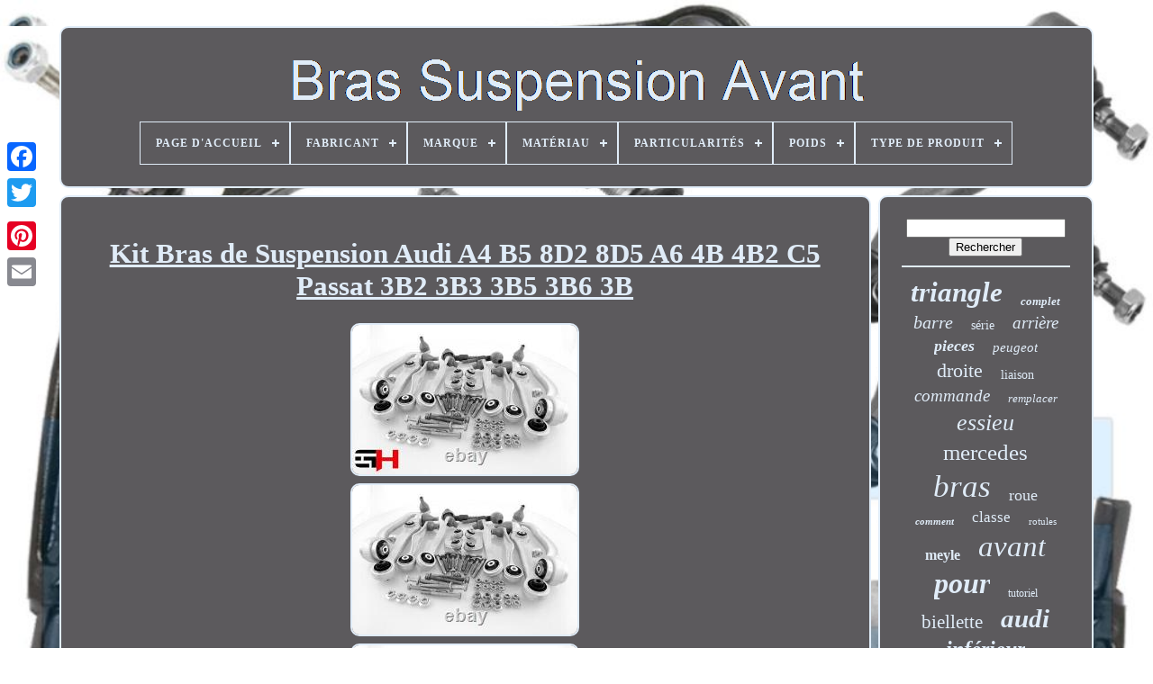

--- FILE ---
content_type: text/html; charset=UTF-8
request_url: https://brassuspensionavant.com/kit_bras_de_suspension_audi_a4_b5_8d2_8d5_a6_4b_4b2_c5_passat_3b2_3b3_3b5_3b6_3b.php
body_size: 5311
content:
	<!DOCTYPE HTML>
   

		 
<!--*********************************************************************-->
<HTML>



   	
	<HEAD>	 


		 <TITLE> 
 Kit Bras De Suspension Audi A4 B5 8d2 8d5 A6 4b 4b2 C5 Passat 3b2 3b3 3b5 3b6 3b    

</TITLE>   
	
	 
   <META CONTENT='text/html; charset=UTF-8'  HTTP-EQUIV='content-type'> 
	  <META NAME='viewport'   CONTENT='width=device-width, initial-scale=1'>     
	
		
<!--*********************************************************************-->
<LINK  REL='stylesheet' HREF='https://brassuspensionavant.com/zylatuj.css' TYPE='text/css'> 

 
	   <LINK  TYPE='text/css' REL='stylesheet'   HREF='https://brassuspensionavant.com/zocyvef.css'> 


	 
<SCRIPT  SRC='https://code.jquery.com/jquery-latest.min.js'	TYPE='text/javascript'>
  
 	</SCRIPT>

	
  <SCRIPT  SRC='https://brassuspensionavant.com/nefequli.js'  ASYNC TYPE='text/javascript'>	
  </SCRIPT>  


	 	

 <SCRIPT TYPE='text/javascript' SRC='https://brassuspensionavant.com/fydipa.js'> 

	</SCRIPT>
 

	  
 <SCRIPT ASYNC  SRC='https://brassuspensionavant.com/tatawex.js'  TYPE='text/javascript'>	
</SCRIPT> 
	
 
 <SCRIPT	ASYNC	TYPE='text/javascript' SRC='https://brassuspensionavant.com/lyref.js'> 	

  </SCRIPT>	
 
	
	
	
  <SCRIPT TYPE='text/javascript'>	
 
 var a2a_config = a2a_config || {};a2a_config.no_3p = 1;
 

	</SCRIPT>	 
		<SCRIPT ASYNC SRC='//static.addtoany.com/menu/page.js' TYPE='text/javascript'>

 
  	</SCRIPT>


	 
    
<!--*********************************************************************-->
<SCRIPT ASYNC  SRC='//static.addtoany.com/menu/page.js' TYPE='text/javascript'>	</SCRIPT> 
			<SCRIPT ASYNC TYPE='text/javascript'  SRC='//static.addtoany.com/menu/page.js'>
 </SCRIPT>

 

 

	</HEAD>
  
  	

 
<BODY   DATA-ID='184896776419'>	 	



	
 <DIV  CLASS='a2a_kit a2a_kit_size_32 a2a_floating_style a2a_vertical_style'   STYLE='left:0px; top:150px;'> 

		  
<A CLASS='a2a_button_facebook'> </A>
   		
		<A CLASS='a2a_button_twitter'></A>  
		

<A  CLASS='a2a_button_google_plus'>    	</A> 
	 	
		



<A CLASS='a2a_button_pinterest'>
	
 </A>
	  
		


 		<A  CLASS='a2a_button_email'> 

</A>

	
    </DIV>   

	
	
<DIV ID='xako'>  	 
		  		
<DIV	ID='xucy'>  			 	   
			
 
 	
	<A HREF='https://brassuspensionavant.com/'>

<IMG  ALT='Bras Suspension Avant'   SRC='https://brassuspensionavant.com/bras_suspension_avant.gif'>
		</A>   	

			
<div id='wakojow' class='align-center'>
<ul>
<li class='has-sub'><a href='https://brassuspensionavant.com/'><span>Page d'accueil</span></a>
<ul>
	<li><a href='https://brassuspensionavant.com/items_recents_bras_suspension_avant.php'><span>Items récents</span></a></li>
	<li><a href='https://brassuspensionavant.com/les_plus_populaires_bras_suspension_avant.php'><span>Les plus populaires</span></a></li>
	<li><a href='https://brassuspensionavant.com/videos_recents_bras_suspension_avant.php'><span>Videos récents</span></a></li>
</ul>
</li>

<li class='has-sub'><a href='https://brassuspensionavant.com/fabricant/'><span>Fabricant</span></a>
<ul>
	<li><a href='https://brassuspensionavant.com/fabricant/atec.php'><span>Atec (13)</span></a></li>
	<li><a href='https://brassuspensionavant.com/fabricant/auto_universal_gmbh.php'><span>Auto-universal Gmbh (16)</span></a></li>
	<li><a href='https://brassuspensionavant.com/fabricant/bestprice.php'><span>Bestprice (76)</span></a></li>
	<li><a href='https://brassuspensionavant.com/fabricant/febi_bilstein.php'><span>Febi Bilstein (39)</span></a></li>
	<li><a href='https://brassuspensionavant.com/fabricant/hausmarke.php'><span>Hausmarke (92)</span></a></li>
	<li><a href='https://brassuspensionavant.com/fabricant/lemforder.php'><span>LemfÖrder (28)</span></a></li>
	<li><a href='https://brassuspensionavant.com/fabricant/mapco.php'><span>Mapco (71)</span></a></li>
	<li><a href='https://brassuspensionavant.com/fabricant/marque_maison.php'><span>Marque Maison (8)</span></a></li>
	<li><a href='https://brassuspensionavant.com/fabricant/maserati.php'><span>Maserati (7)</span></a></li>
	<li><a href='https://brassuspensionavant.com/fabricant/metzger.php'><span>Metzger (49)</span></a></li>
	<li><a href='https://brassuspensionavant.com/fabricant/meyle.php'><span>Meyle (146)</span></a></li>
	<li><a href='https://brassuspensionavant.com/fabricant/meyle_rag.php'><span>Meyle / Rag (9)</span></a></li>
	<li><a href='https://brassuspensionavant.com/fabricant/nag_automotive.php'><span>Nag-automotive (161)</span></a></li>
	<li><a href='https://brassuspensionavant.com/fabricant/nag_germany.php'><span>Nag-germany (10)</span></a></li>
	<li><a href='https://brassuspensionavant.com/fabricant/nty.php'><span>Nty (8)</span></a></li>
	<li><a href='https://brassuspensionavant.com/fabricant/pas_pertinent.php'><span>Pas Pertinent (77)</span></a></li>
	<li><a href='https://brassuspensionavant.com/fabricant/private_label.php'><span>Private Label (30)</span></a></li>
	<li><a href='https://brassuspensionavant.com/fabricant/q1_part.php'><span>Q1-part (432)</span></a></li>
	<li><a href='https://brassuspensionavant.com/fabricant/stark.php'><span>Stark (17)</span></a></li>
	<li><a href='https://brassuspensionavant.com/fabricant/vaico.php'><span>Vaico (9)</span></a></li>
	<li><a href='https://brassuspensionavant.com/items_recents_bras_suspension_avant.php'>... (3572)</a></li>
</ul>
</li>

<li class='has-sub'><a href='https://brassuspensionavant.com/marque/'><span>Marque</span></a>
<ul>
	<li><a href='https://brassuspensionavant.com/marque/bestprice.php'><span>Bestprice (87)</span></a></li>
	<li><a href='https://brassuspensionavant.com/marque/bfo.php'><span>Bfo (154)</span></a></li>
	<li><a href='https://brassuspensionavant.com/marque/delphi.php'><span>Delphi (27)</span></a></li>
	<li><a href='https://brassuspensionavant.com/marque/ecd_germany.php'><span>Ecd-germany (30)</span></a></li>
	<li><a href='https://brassuspensionavant.com/marque/febi_bilstein.php'><span>Febi Bilstein (87)</span></a></li>
	<li><a href='https://brassuspensionavant.com/marque/france_auto_parts.php'><span>France Auto Parts (550)</span></a></li>
	<li><a href='https://brassuspensionavant.com/marque/lemforder.php'><span>Lemförder (36)</span></a></li>
	<li><a href='https://brassuspensionavant.com/marque/mapco.php'><span>Mapco (86)</span></a></li>
	<li><a href='https://brassuspensionavant.com/marque/master_sport.php'><span>Master-sport (32)</span></a></li>
	<li><a href='https://brassuspensionavant.com/marque/maxpeedingrods.php'><span>Maxpeedingrods (81)</span></a></li>
	<li><a href='https://brassuspensionavant.com/marque/metzger.php'><span>Metzger (54)</span></a></li>
	<li><a href='https://brassuspensionavant.com/marque/meyle.php'><span>Meyle (188)</span></a></li>
	<li><a href='https://brassuspensionavant.com/marque/nag_germany.php'><span>Nag-germany (341)</span></a></li>
	<li><a href='https://brassuspensionavant.com/marque/nty.php'><span>Nty (38)</span></a></li>
	<li><a href='https://brassuspensionavant.com/marque/oe_quality.php'><span>Oe Quality (56)</span></a></li>
	<li><a href='https://brassuspensionavant.com/marque/pas_pertinent.php'><span>Pas Pertinent (99)</span></a></li>
	<li><a href='https://brassuspensionavant.com/marque/pcs_europe.php'><span>Pcs Europe (38)</span></a></li>
	<li><a href='https://brassuspensionavant.com/marque/q1_part.php'><span>Q1-part (422)</span></a></li>
	<li><a href='https://brassuspensionavant.com/marque/strongflex.php'><span>Strongflex (31)</span></a></li>
	<li><a href='https://brassuspensionavant.com/marque/tpf_products.php'><span>Tpf Products (43)</span></a></li>
	<li><a href='https://brassuspensionavant.com/items_recents_bras_suspension_avant.php'>... (2390)</a></li>
</ul>
</li>

<li class='has-sub'><a href='https://brassuspensionavant.com/materiau/'><span>Matériau</span></a>
<ul>
	<li><a href='https://brassuspensionavant.com/materiau/acier.php'><span>Acier (45)</span></a></li>
	<li><a href='https://brassuspensionavant.com/materiau/acier_moule.php'><span>Acier Moulé (2)</span></a></li>
	<li><a href='https://brassuspensionavant.com/materiau/acier_aluminium.php'><span>Acier, Aluminium (6)</span></a></li>
	<li><a href='https://brassuspensionavant.com/materiau/aluminium.php'><span>Aluminium (88)</span></a></li>
	<li><a href='https://brassuspensionavant.com/materiau/coulee_d_acier.php'><span>Coulée D'acier (8)</span></a></li>
	<li><a href='https://brassuspensionavant.com/materiau/fonte.php'><span>Fonte (2)</span></a></li>
	<li><a href='https://brassuspensionavant.com/materiau/fonte_d_acier.php'><span>Fonte D'acier (9)</span></a></li>
	<li><a href='https://brassuspensionavant.com/materiau/metal.php'><span>Métal (2)</span></a></li>
	<li><a href='https://brassuspensionavant.com/materiau/polyurethane.php'><span>Polyuréthane (20)</span></a></li>
	<li><a href='https://brassuspensionavant.com/materiau/standard.php'><span>Standard (3)</span></a></li>
	<li><a href='https://brassuspensionavant.com/materiau/tole_acier.php'><span>Tôle Acier (14)</span></a></li>
	<li><a href='https://brassuspensionavant.com/materiau/tole_d_acier.php'><span>Tôle D'acier (15)</span></a></li>
	<li><a href='https://brassuspensionavant.com/items_recents_bras_suspension_avant.php'>... (4656)</a></li>
</ul>
</li>

<li class='has-sub'><a href='https://brassuspensionavant.com/particularites/'><span>Particularités</span></a>
<ul>
	<li><a href='https://brassuspensionavant.com/particularites/1_paire.php'><span>1 Paire (14)</span></a></li>
	<li><a href='https://brassuspensionavant.com/particularites/100_de_precision.php'><span>100% De Précision (2)</span></a></li>
	<li><a href='https://brassuspensionavant.com/particularites/facile_a_remplacer.php'><span>Facile à Remplacer (5)</span></a></li>
	<li><a href='https://brassuspensionavant.com/items_recents_bras_suspension_avant.php'>... (4849)</a></li>
</ul>
</li>

<li class='has-sub'><a href='https://brassuspensionavant.com/poids/'><span>Poids</span></a>
<ul>
	<li><a href='https://brassuspensionavant.com/poids/1_0000.php'><span>1.0000 (5)</span></a></li>
	<li><a href='https://brassuspensionavant.com/poids/1_0kilograms.php'><span>1.0kilograms (2)</span></a></li>
	<li><a href='https://brassuspensionavant.com/poids/1_5.php'><span>1.5 (2)</span></a></li>
	<li><a href='https://brassuspensionavant.com/poids/2_kg.php'><span>2 Kg (30)</span></a></li>
	<li><a href='https://brassuspensionavant.com/poids/2_11_kg.php'><span>2, 11 Kg (2)</span></a></li>
	<li><a href='https://brassuspensionavant.com/poids/4_000_kg.php'><span>4, 000 Kg (2)</span></a></li>
	<li><a href='https://brassuspensionavant.com/poids/7800g.php'><span>7800g (3)</span></a></li>
	<li><a href='https://brassuspensionavant.com/items_recents_bras_suspension_avant.php'>... (4824)</a></li>
</ul>
</li>

<li class='has-sub'><a href='https://brassuspensionavant.com/type_de_produit/'><span>Type De Produit</span></a>
<ul>
	<li><a href='https://brassuspensionavant.com/type_de_produit/barres_de_direction.php'><span>Barres De Direction (3)</span></a></li>
	<li><a href='https://brassuspensionavant.com/type_de_produit/bras_de_commande.php'><span>Bras De Commande (268)</span></a></li>
	<li><a href='https://brassuspensionavant.com/type_de_produit/bras_de_suspension.php'><span>Bras De Suspension (165)</span></a></li>
	<li><a href='https://brassuspensionavant.com/type_de_produit/bras_oscillant.php'><span>Bras Oscillant (5)</span></a></li>
	<li><a href='https://brassuspensionavant.com/type_de_produit/direction.php'><span>Direction (2)</span></a></li>
	<li><a href='https://brassuspensionavant.com/type_de_produit/guidon.php'><span>Guidon (21)</span></a></li>
	<li><a href='https://brassuspensionavant.com/type_de_produit/kit_de_triangle.php'><span>Kit De Triangle (9)</span></a></li>
	<li><a href='https://brassuspensionavant.com/type_de_produit/kit_de_triangles.php'><span>Kit De Triangles (98)</span></a></li>
	<li><a href='https://brassuspensionavant.com/type_de_produit/kit_queerlenker.php'><span>Kit Queerlenker (3)</span></a></li>
	<li><a href='https://brassuspensionavant.com/type_de_produit/longitudinal.php'><span>Longitudinal (2)</span></a></li>
	<li><a href='https://brassuspensionavant.com/type_de_produit/querlenker.php'><span>Querlenker (2)</span></a></li>
	<li><a href='https://brassuspensionavant.com/type_de_produit/wishbone_ensemble.php'><span>Wishbone Ensemble (8)</span></a></li>
	<li><a href='https://brassuspensionavant.com/items_recents_bras_suspension_avant.php'>... (4284)</a></li>
</ul>
</li>

</ul>
</div>

		 

 </DIV>  	

		 
 
<DIV  ID='papigym'>	  
			
  
<!--*********************************************************************-->
<DIV ID='qyhom'>

		

						<DIV ID='xecufopyj'>
   
  </DIV> 
		 

				
<h1 class="[base64]">Kit Bras de Suspension Audi A4 B5 8D2 8D5 A6 4B 4B2 C5 Passat 3B2 3B3 3B5 3B6 3B
  </h1> 
 <img class="dm7n9" src="https://brassuspensionavant.com/pictures/Kit_Bras_de_Suspension_Audi_A4_B5_8D2_8D5_A6_4B_4B2_C5_Passat_3B2_3B3_3B5_3B6_3B_01_exk.jpg" title="Kit Bras de Suspension Audi A4 B5 8D2 8D5 A6 4B 4B2 C5 Passat 3B2 3B3 3B5 3B6 3B" alt="Kit Bras de Suspension Audi A4 B5 8D2 8D5 A6 4B 4B2 C5 Passat 3B2 3B3 3B5 3B6 3B"/>   <br/>  <img class="dm7n9" src="https://brassuspensionavant.com/pictures/Kit_Bras_de_Suspension_Audi_A4_B5_8D2_8D5_A6_4B_4B2_C5_Passat_3B2_3B3_3B5_3B6_3B_02_kvfu.jpg" title="Kit Bras de Suspension Audi A4 B5 8D2 8D5 A6 4B 4B2 C5 Passat 3B2 3B3 3B5 3B6 3B" alt="Kit Bras de Suspension Audi A4 B5 8D2 8D5 A6 4B 4B2 C5 Passat 3B2 3B3 3B5 3B6 3B"/>
 <br/>	
<img class="dm7n9" src="https://brassuspensionavant.com/pictures/Kit_Bras_de_Suspension_Audi_A4_B5_8D2_8D5_A6_4B_4B2_C5_Passat_3B2_3B3_3B5_3B6_3B_03_vk.jpg" title="Kit Bras de Suspension Audi A4 B5 8D2 8D5 A6 4B 4B2 C5 Passat 3B2 3B3 3B5 3B6 3B" alt="Kit Bras de Suspension Audi A4 B5 8D2 8D5 A6 4B 4B2 C5 Passat 3B2 3B3 3B5 3B6 3B"/><br/> 		
<img class="dm7n9" src="https://brassuspensionavant.com/pictures/Kit_Bras_de_Suspension_Audi_A4_B5_8D2_8D5_A6_4B_4B2_C5_Passat_3B2_3B3_3B5_3B6_3B_04_azg.jpg" title="Kit Bras de Suspension Audi A4 B5 8D2 8D5 A6 4B 4B2 C5 Passat 3B2 3B3 3B5 3B6 3B" alt="Kit Bras de Suspension Audi A4 B5 8D2 8D5 A6 4B 4B2 C5 Passat 3B2 3B3 3B5 3B6 3B"/> 

 	   <br/>	 <img class="dm7n9" src="https://brassuspensionavant.com/pictures/Kit_Bras_de_Suspension_Audi_A4_B5_8D2_8D5_A6_4B_4B2_C5_Passat_3B2_3B3_3B5_3B6_3B_05_kcq.jpg" title="Kit Bras de Suspension Audi A4 B5 8D2 8D5 A6 4B 4B2 C5 Passat 3B2 3B3 3B5 3B6 3B" alt="Kit Bras de Suspension Audi A4 B5 8D2 8D5 A6 4B 4B2 C5 Passat 3B2 3B3 3B5 3B6 3B"/>  <br/>
  <br/>
 

<img class="dm7n9" src="https://brassuspensionavant.com/xygepodizo.gif" title="Kit Bras de Suspension Audi A4 B5 8D2 8D5 A6 4B 4B2 C5 Passat 3B2 3B3 3B5 3B6 3B" alt="Kit Bras de Suspension Audi A4 B5 8D2 8D5 A6 4B 4B2 C5 Passat 3B2 3B3 3B5 3B6 3B"/> 
   <img class="dm7n9" src="https://brassuspensionavant.com/nibyn.gif" title="Kit Bras de Suspension Audi A4 B5 8D2 8D5 A6 4B 4B2 C5 Passat 3B2 3B3 3B5 3B6 3B" alt="Kit Bras de Suspension Audi A4 B5 8D2 8D5 A6 4B 4B2 C5 Passat 3B2 3B3 3B5 3B6 3B"/> 

<br/>	 <p> Numéro (s) de référence OE/OEM. 1x Bras de commande de suspension Avant. 1 Ensemble au prix d'achat immédiat!!</p><p> Audi A4 (8D, B5) - [01.1994-11.2000]. Audi A4 Avant (8D, B5) - [01.1994-09.2001].  
</p>
 <p> 
 	 Audi A6 (4B, C5) - [01.1997-12.2004]. Uniquement pour les voitures produites avant le. Audi A6 Avant (4B, C5) - [01.1997-12.2004]. Skoda Superb (3U4) - [01.2001-03.2008]. VW Passat (3B2, B5) - [10.1996-08.2000].  </p>	 
	 <p> VW Passat (3B3, B5 FL) - [09.2000-02.2005]. Uniquement pour les voitures produites avant.</p><p>   VW Passat Variant (3B5, B5) - [10.1996-08.2000]. VW Passat Variant (3B6, B5 FL) - [09.2000-02.2005]. Important : La compatibilité indiquée dans cette liste peut ne pas être précise à 100% et, par conséquent, elle ne doit pas être considérée comme la principale source d'informations lors du choix des pièces de rechange.
</p>    Si vous voulez être certain de la compatibilité, veuillez nous contacter. Les accessoires ne sont pas disponibles pour cet article. Il est de la responsabilité de l'acheteur avant l'achat de clarifier avec le vendeur, GH-Parts. Eu, quels produits et services sont fournis à l'achat. Les accessoires visibles sur certaines photos peuvent être optionnels et ne sont pas toujours fournis avec le produit principal.  	<p>		 Si vous avez des questions ou des doutes, n'hésitez pas à nous contacter. L'item "Kit Bras de Suspension Audi A4 B5 8D2 8D5 A6 4B 4B2 C5 Passat 3B2 3B3 3B5 3B6 3B" est en vente depuis le dimanche 20 juin 2021. Il est dans la catégorie "Auto, moto - pièces, accessoires\Auto\ pièces détachées\Suspension, direction\Bras de suspension". Le vendeur est "gh-parts-de" et est localisé à/en Görlitz.  </p> 	<p>  Cet article peut être livré partout dans le monde.
 
<ul>
 
<li>Marque: GH</li>
<li>Fabricant: GH</li>
<li>numéro de l'article: GH-504700</li>
<li>Numéro de pièce fabricant: GH-504700</li>
<li>Type de produit: Bras de commande de suspension</li>
<li>Emplacement sur le véhicule: Avant</li>
<li>Placement: Avant</li>
<li>Numéro de référence OE/OEM: 8D0498998</li>

 </ul>




 </p>		<br/>	 
	
<img class="dm7n9" src="https://brassuspensionavant.com/xygepodizo.gif" title="Kit Bras de Suspension Audi A4 B5 8D2 8D5 A6 4B 4B2 C5 Passat 3B2 3B3 3B5 3B6 3B" alt="Kit Bras de Suspension Audi A4 B5 8D2 8D5 A6 4B 4B2 C5 Passat 3B2 3B3 3B5 3B6 3B"/> 
   <img class="dm7n9" src="https://brassuspensionavant.com/nibyn.gif" title="Kit Bras de Suspension Audi A4 B5 8D2 8D5 A6 4B 4B2 C5 Passat 3B2 3B3 3B5 3B6 3B" alt="Kit Bras de Suspension Audi A4 B5 8D2 8D5 A6 4B 4B2 C5 Passat 3B2 3B3 3B5 3B6 3B"/> 
	
 
  <br/>

				
				
 


	
<DIV STYLE='margin:10px auto 0px auto'  CLASS='a2a_kit'> 
		
						 
	<A DATA-LAYOUT='button'  DATA-ACTION='like' DATA-SHARE='false'   DATA-SHOW-FACES='false'   CLASS='a2a_button_facebook_like'> </A>
				 	 </DIV>

				
				 
<DIV STYLE='margin:10px auto;width:120px;' CLASS='a2a_kit a2a_default_style'>		 

						  	
 	 <A CLASS='a2a_button_facebook'> 		</A>		


					 
<A  CLASS='a2a_button_twitter'> 	 
</A>    
					 <A  CLASS='a2a_button_google_plus'>	
  	</A> 


					
 
<A CLASS='a2a_button_pinterest'>   	 </A>  	 
	 	
					
	 <A CLASS='a2a_button_email'>			</A>

 
						

</DIV>
   

					
				
			  
 	</DIV> 
 
 
			  		<DIV ID='sybyh'>

				
						<DIV ID='hymoped'>	
 		 
					
<HR> 


				</DIV>
 


						     <DIV ID='hebinam'> 


</DIV>   
				
				
 
<DIV   ID='kesyk'> 	 	
					<a style="font-family:Albertus Medium;font-size:31px;font-weight:bold;font-style:oblique;text-decoration:none" href="https://brassuspensionavant.com/t/triangle.php">triangle</a><a style="font-family:Old English;font-size:13px;font-weight:bolder;font-style:oblique;text-decoration:none" href="https://brassuspensionavant.com/t/complet.php">complet</a><a style="font-family:Playbill;font-size:20px;font-weight:normal;font-style:oblique;text-decoration:none" href="https://brassuspensionavant.com/t/barre.php">barre</a><a style="font-family:Erie;font-size:14px;font-weight:lighter;font-style:normal;text-decoration:none" href="https://brassuspensionavant.com/t/serie.php">série</a><a style="font-family:Albertus Extra Bold;font-size:19px;font-weight:lighter;font-style:italic;text-decoration:none" href="https://brassuspensionavant.com/t/arriere.php">arrière</a><a style="font-family:Modern;font-size:18px;font-weight:bold;font-style:italic;text-decoration:none" href="https://brassuspensionavant.com/t/pieces.php">pieces</a><a style="font-family:Monotype.com;font-size:15px;font-weight:lighter;font-style:oblique;text-decoration:none" href="https://brassuspensionavant.com/t/peugeot.php">peugeot</a><a style="font-family:Merlin;font-size:22px;font-weight:normal;font-style:normal;text-decoration:none" href="https://brassuspensionavant.com/t/droite.php">droite</a><a style="font-family:Brooklyn;font-size:14px;font-weight:lighter;font-style:normal;text-decoration:none" href="https://brassuspensionavant.com/t/liaison.php">liaison</a><a style="font-family:Aapex;font-size:19px;font-weight:lighter;font-style:oblique;text-decoration:none" href="https://brassuspensionavant.com/t/commande.php">commande</a><a style="font-family:Garamond;font-size:13px;font-weight:lighter;font-style:italic;text-decoration:none" href="https://brassuspensionavant.com/t/remplacer.php">remplacer</a><a style="font-family:Old English;font-size:26px;font-weight:normal;font-style:oblique;text-decoration:none" href="https://brassuspensionavant.com/t/essieu.php">essieu</a><a style="font-family:Times New Roman;font-size:25px;font-weight:normal;font-style:normal;text-decoration:none" href="https://brassuspensionavant.com/t/mercedes.php">mercedes</a><a style="font-family:Algerian;font-size:35px;font-weight:normal;font-style:italic;text-decoration:none" href="https://brassuspensionavant.com/t/bras.php">bras</a><a style="font-family:Matura MT Script Capitals;font-size:18px;font-weight:lighter;font-style:normal;text-decoration:none" href="https://brassuspensionavant.com/t/roue.php">roue</a><a style="font-family:Cursive Elegant;font-size:11px;font-weight:bolder;font-style:oblique;text-decoration:none" href="https://brassuspensionavant.com/t/comment.php">comment</a><a style="font-family:Zap Chance;font-size:17px;font-weight:lighter;font-style:normal;text-decoration:none" href="https://brassuspensionavant.com/t/classe.php">classe</a><a style="font-family:Donata;font-size:11px;font-weight:lighter;font-style:normal;text-decoration:none" href="https://brassuspensionavant.com/t/rotules.php">rotules</a><a style="font-family:Sonoma Italic;font-size:16px;font-weight:bolder;font-style:normal;text-decoration:none" href="https://brassuspensionavant.com/t/meyle.php">meyle</a><a style="font-family:Small Fonts;font-size:33px;font-weight:normal;font-style:italic;text-decoration:none" href="https://brassuspensionavant.com/t/avant.php">avant</a><a style="font-family:Swiss721 BlkEx BT;font-size:32px;font-weight:bolder;font-style:oblique;text-decoration:none" href="https://brassuspensionavant.com/t/pour.php">pour</a><a style="font-family:Matura MT Script Capitals;font-size:12px;font-weight:normal;font-style:normal;text-decoration:none" href="https://brassuspensionavant.com/t/tutoriel.php">tutoriel</a><a style="font-family:Matura MT Script Capitals;font-size:21px;font-weight:normal;font-style:normal;text-decoration:none" href="https://brassuspensionavant.com/t/biellette.php">biellette</a><a style="font-family:Footlight MT Light;font-size:29px;font-weight:bolder;font-style:italic;text-decoration:none" href="https://brassuspensionavant.com/t/audi.php">audi</a><a style="font-family:Brooklyn;font-size:24px;font-weight:bold;font-style:italic;text-decoration:none" href="https://brassuspensionavant.com/t/inferieur.php">inférieur</a><a style="font-family:Monaco;font-size:34px;font-weight:lighter;font-style:italic;text-decoration:none" href="https://brassuspensionavant.com/t/suspension.php">suspension</a><a style="font-family:Braggadocio;font-size:27px;font-weight:bold;font-style:italic;text-decoration:none" href="https://brassuspensionavant.com/t/droit.php">droit</a><a style="font-family:Aardvark;font-size:16px;font-weight:lighter;font-style:normal;text-decoration:none" href="https://brassuspensionavant.com/t/autodoc.php">autodoc</a><a style="font-family:Trebuchet MS;font-size:17px;font-weight:bold;font-style:normal;text-decoration:none" href="https://brassuspensionavant.com/t/renault.php">renault</a><a style="font-family:Erie;font-size:12px;font-weight:normal;font-style:normal;text-decoration:none" href="https://brassuspensionavant.com/t/romeo.php">romeo</a><a style="font-family:Cursive Elegant;font-size:28px;font-weight:normal;font-style:italic;text-decoration:none" href="https://brassuspensionavant.com/t/rotule.php">rotule</a><a style="font-family:Book Antiqua;font-size:30px;font-weight:bolder;font-style:italic;text-decoration:none" href="https://brassuspensionavant.com/t/gauche.php">gauche</a><a style="font-family:Courier;font-size:23px;font-weight:bold;font-style:italic;text-decoration:none" href="https://brassuspensionavant.com/t/pieces.php">pièces</a><a style="font-family:Century Schoolbook;font-size:15px;font-weight:bolder;font-style:oblique;text-decoration:none" href="https://brassuspensionavant.com/t/alfa.php">alfa</a><a style="font-family:Cursive Elegant;font-size:10px;font-weight:lighter;font-style:oblique;text-decoration:none" href="https://brassuspensionavant.com/t/superieur.php">supérieur</a>  
					 </DIV> 

			
				</DIV> 
 
		
 
</DIV>	
	 

	
			 <DIV   ID='veru'>   
 
		
			<UL>  	
					<LI>
					

 	 <A HREF='https://brassuspensionavant.com/'>	  Page d'accueil
	</A> 


				 </LI>
	
				
<LI> 
					
<!--*********************************************************************

		a

*********************************************************************-->
<A  HREF='https://brassuspensionavant.com/contacteznous.php'>	   	 
Nous joindre  </A>
	  
					 </LI> 
				
<LI>
 
					
<A HREF='https://brassuspensionavant.com/politique_de_confidentialite.php'>
	 


 Déclaration de confidentialité    
</A>


				 

		</LI>  	 

				  	 	<LI>  	
  
					 	<A	HREF='https://brassuspensionavant.com/zopezyxi.php'>
	Entente d'utilisation</A>	 	 
				
 	 </LI>
	 
				

			
	
</UL>



			
		 </DIV>
	



 

	
	</DIV>	   
   

  



</BODY> 
	

	

</HTML>


--- FILE ---
content_type: text/css
request_url: https://brassuspensionavant.com/zylatuj.css
body_size: 1641
content:
   #veru		{	  			margin:0px 8px;
 
	
border:2px solid #E0ECF8;
  	background-color:#5C5A5D;  
 	border-radius:10px;	

	 	display:block;
		padding:24px;	}	
#lamurefo input[type="text"]		{	



    
 	width:50%; margin:0px 10px 10px 0px;
}	 


	#qyhom img		{   
	border-color:#E0ECF8; 		 	border-width:2px;
 	height:auto;border-style:solid;
	border-radius:10px;	  

	margin:2px;	


		max-width:90%;

}
 #xecufopyj		{  	width:100%;			margin:0px auto 8px auto;
 } 

#lamurefo input		{
 
 	border-radius:3px;
	border:2px solid #E0ECF8;padding:4px;  	} 

  
 H1		{ 
font-size:31px; 		
}
#qyhom ol		{ 
margin:0px;  	padding:0px; 	list-style-type:square;}	


#simotug:hover		{border-color:transparent #FFFFFF transparent transparent;}



hr		{   
 	   
border:1px solid #E0ECF8;
	margin:10px 0px; 		}

 #kesyk a		{ 

 
	max-width:100%;  	 	text-overflow:ellipsis; 
	overflow:hidden;
	margin:0px 10px; 
  		word-wrap:normal;
 	 display:inline-block;  }
	 


  
/***********************************************************************/
#qyhom ol li		{ 
margin:0px 10px;
} 



	  #lamurefo input[type="submit"]		{ 
 

   	color:#E0ECF8;   	background-color:#5C5A5D;	
	

}  
 #xucy img		{
max-width:100%;


} 
	
#xucy		{  	 display:block;
 

		border-radius:10px;		  
	padding:24px;
 	margin:0px 8px;
 
  	border:2px solid #E0ECF8;  	 	
 	background-color:#5C5A5D; 

} 

 #xofuvit		{  
 

	border-width:10px 0 10px 20px;  	height:0;
		border-color:transparent transparent transparent #E0ECF8;

	

	
 	border-style:solid; 
	display:inline-block;
		width:0;	
 	margin:10px;	  	
}   



#hebinam		{ 
  
   	width:95%;	 margin:0px auto 8px auto; } 
 

#veru ul		{	

margin:0px;  	display:inline-block;
 	padding:0px; }

	
 
/***********************************************************************/
#qyhom ul		{  	padding:0px;

list-style-type:none;	margin:0px;	} 	 
#hebinam:empty		{
 
 
	 display:none;

}
 	
#veru li		{
 		 display:inline-block;  	margin:14px 28px;

	}  


	
#qyhom		{   

	background-color:#5C5A5D;  
  	width:79%;

	color:#E0ECF8;

	display:table-cell;  	border:2px solid #E0ECF8;
		border-radius:10px;	padding:24px;
		

}
 	   	
#xofuvit:hover		{	
	 border-color:transparent transparent transparent #FFFFFF; }		
	 #papigym div		{
		  


 vertical-align:top; 
	border-spacing:0px;	   
 } 	  
a		{ color:#E0ECF8;	text-decoration:underline;

  	font-weight:normal;  	    	}
 
	#sybyh		{  	 		border:2px solid #E0ECF8;  	 	display:table-cell;
  		padding:24px;  	color:#E0ECF8;		 	border-radius:10px;

 
 	width:21%; 
  
background-color:#5C5A5D;
 
 }	
 #xako		{	margin:29px auto 22px auto; 
	width:91%; 	}  		 

    html, body		{
			 	text-align:center;
	background-image:url("https://brassuspensionavant.com/bras_suspension_avant_atj.jpg");   
	margin:0 0 0 0; 
			font-size:14px;  	background-size:cover;    	font-family:Trebuchet;	   		height:100%;  	} 	

	
#wakojow		{text-align:left;	
 
}

 
    #xecufopyj:empty		{ 

display:none;	 

 



} 	 
.a2a_default_style		{		 
 display:none; 	  
  	}


#lamurefo input[type="submit"]:active		{	
 


	 
  filter:alpha(opacity=70);		
	opacity:0.7;
	 }
 

#simotug		{ 
 
  	border-style:solid;
 
	height:0; 	  	width:0; 
	margin:10px;		display:inline-block;		border-width:10px 20px 10px 0; 
    border-color:transparent #E0ECF8 transparent transparent;	 	}	 

  #qyhom img:hover		{ 
  	 border-radius:10px;	border-color:#E0ECF8;   }


#papigym		{	
 	 	border-spacing:8px; display:table; 	width:100%;	table-layout:fixed;	
 }

#qyhom ul li		{  
	

display:inline;
  }

@media only screen and (max-width: 1020px)		{	 		.a2a_default_style		{
 

  	display:block; 	}		



.a2a_floating_style.a2a_vertical_style		{ 	 
 display:none;
	
} 
 	
	 } 	 
 @media only screen and (max-width: 760px), (min-device-width: 760px) and (max-device-width: 1024px)		{	
 #qyhom		{  margin:10px 0px;
	  		display:block; 		width:100%; 		padding:10px 5px; 
  

}
 
  #xako		{
 
 		display:block;  
		padding:0px; 	  		width:80%; 	
	 margin:8px auto;   }		

/**********************************************************************
		#veru li
**********************************************************************/
#veru li		{ 

   display:block;	} 
	 .a2a_default_style		{ 	  
display:block;	  }

	
 
 #xucy		{ 
  
 
		padding:5px; margin:10px 0px;

		display:block;
width:100%; }	
	
		#veru		{    width:100%; 
		display:block;		margin:10px 0px;


	 		padding:10px 5px;   }  	 	
#kesyk		{ 
	


margin:10px;
  }
  

.a2a_floating_style.a2a_vertical_style		{ 

 display:none;		  } 
	 


#lamurefo		{
	 			margin:10px;  
}
 


	
  #papigym		{	 


 	 
		width:100%;		display:block;	 

		margin:0px;

 

		padding:0px;
 	} 
#sybyh		{			margin:10px 0px;
		padding:5px;
	 width:100%;			display:block; 

} 
 
	

	}	


	


--- FILE ---
content_type: text/css
request_url: https://brassuspensionavant.com/zocyvef.css
body_size: 2162
content:
#wakojow,
#wakojow ul,
#wakojow ul li,
#wakojow ul li a,
#wakojow #menu-button		{


 


 
  -moz-box-sizing: border-box;	 

  list-style: none; 
	

  box-sizing: border-box;

  padding: 0; margin: 0;
  -webkit-box-sizing: border-box;
  display: block;
  border: 0;	 
  position: relative; 
 
  line-height: 1;

	    }  
  
#wakojow:after,
#wakojow > ul:after		{  
 
	 
  line-height: 0;
 

  height: 0; 
content: ".";

	 
  clear: both; 	
  display: block; 
  visibility: hidden;  }

#wakojow #menu-button		{
 display: none;	
}
 


	
 
#wakojow		{
  
 
background: #5C5A5D;  
}
  	
 			#wakojow > ul > li		{
    	 
 border:1px solid #E0ECF8;		
  float: center;	 
 } 	
 #wakojow.align-center > ul		{ 
  text-align: center;   
	font-size: 0;	} 
#wakojow.align-center > ul > li		{ display: inline-block;
 	 

  float: none;   }
 


#wakojow.align-center ul ul		{
 
   

text-align: left;	 }		   	

  
/***********************************************************************/
#wakojow.align-right > ul > li		{ 	

	float: right;	 }		
	 
 #wakojow > ul > li > a		{
	 padding: 17px;

  text-decoration: none;
	
  font-size: 12px; 
  text-transform: uppercase;
 	
  letter-spacing: 1px; 
  color: #E0ECF8;
   
  font-weight: 700;  
 	  } 

	

#wakojow > ul > li:hover > a		{	   	}  


	 
#wakojow > ul > li.has-sub > a		{  
padding-right: 30px;
 }
  

 
 
#wakojow > ul > li.has-sub > a:after		{ 
  	 
  content: '';

  height: 2px;	 
 
  background: #E0ECF8;
  right: 11px;
  display: block;  
   
position: absolute;   
  top: 22px;  
  width: 8px;	  	 }

 
#wakojow > ul > li.has-sub > a:before		{ 

  


  background: #E0ECF8; 	  
  right: 14px;
  -moz-transition: all .25s ease;  	
  transition: all .25s ease;  
	

  -webkit-transition: all .25s ease;
	
 
  -ms-transition: all .25s ease; 
	

  width: 2px;
  content: '';
position: absolute; 
  display: block; 


  top: 19px;   	
  height: 8px; 

  -o-transition: all .25s ease;    }  	


 #wakojow > ul > li.has-sub:hover > a:before		{	 


 
  height: 0;
 top: 23px; 
	


	}

  	
#wakojow ul ul		{	 

  left: -9999px;    position: absolute; 	


 } 	

  #wakojow.align-right ul ul		{
 	text-align: right;   }
   
 
#wakojow ul ul li		{ 	

 	
  transition: all .25s ease;	
  -webkit-transition: all .25s ease;	  
  -o-transition: all .25s ease; 	

  -moz-transition: all .25s ease; 


  -ms-transition: all .25s ease;
height: 0;   }   


  #wakojow li:hover > ul		{  		left: auto;

		

}	

	 
    #wakojow.align-right li:hover > ul		{

   
  right: 0;    left: auto; 	

 }

   #wakojow li:hover > ul > li		{ 	height: auto;  } 	 

/**********************************************************************
		#wakojow ul ul ul
**********************************************************************/
#wakojow ul ul ul		{
 
   
  top: 0;	

margin-left: 100%;
 }
  
 #wakojow.align-right ul ul ul		{
 

  
  margin-right: 100%;


margin-left: 0;
 }  


   #wakojow ul ul li a		{

 

  text-decoration: none;
 
 
  padding: 11px 15px;

  width: 170px;
 
  font-size: 12px;	 	border: 1px solid #E0ECF8;  
  font-weight: 400;
 

  background: #5C5A5D;
  color: #E0ECF8; }
 

	#wakojow ul ul li:last-child > a,
#wakojow ul ul li.last-item > a		{	 
 	}

 
	
#wakojow ul ul li:hover > a,
#wakojow ul ul li a:hover		{
font-weight:bolder; }	 
 
#wakojow ul ul li.has-sub > a:after		{ 
  right: 11px;	

  top: 16px;	
	
 

  width: 8px;  	
  content: '';	 
 		
  background: #E0ECF8; 
position: absolute;
	
		

  height: 2px;
  display: block; 

 }
 
 
#wakojow.align-right ul ul li.has-sub > a:after		{		  

	 
  left: 11px; right: auto;	}  
#wakojow ul ul li.has-sub > a:before		{  	 
 	
  background: #E0ECF8;   
  transition: all .25s ease; 

  content: ''; 
  display: block;  
  right: 14px;	
  height: 8px;	 


  -o-transition: all .25s ease; 

	 
  width: 2px;


  -webkit-transition: all .25s ease; position: absolute;	

  -moz-transition: all .25s ease; 	 
  -ms-transition: all .25s ease; 	  

  top: 13px;} 
 
 #wakojow.align-right ul ul li.has-sub > a:before		{  	 
  left: 14px;	 	right: auto;  }   

#wakojow ul ul > li.has-sub:hover > a:before		{ 	
 
  height: 0;
  top: 17px;	  
}

	 
 @media all and (max-width: 768px), only screen and (-webkit-min-device-pixel-ratio: 2) and (max-width: 1024px), only screen and (min--moz-device-pixel-ratio: 2) and (max-width: 1024px), only screen and (-o-min-device-pixel-ratio: 2/1) and (max-width: 1024px), only screen and (min-device-pixel-ratio: 2) and (max-width: 1024px), only screen and (min-resolution: 192dpi) and (max-width: 1024px), only screen and (min-resolution: 2dppx) and (max-width: 1024px)		{
	
		 
 #wakojow		{width: 100%;} 	
#wakojow ul		{ 
   
 width: 100%;

	
    display: none;
}
 
#wakojow.align-center > ul		{ 
 text-align: left;
	 } 


#wakojow ul li		{
  	 

width: 100%; 
    border-top: 1px solid rgba(120, 120, 120, 0.2);
} 	 
#wakojow ul ul li,
  #wakojow li:hover > ul > li		{
 height: auto; 

  
} 	 
 
#wakojow ul li a,
  #wakojow ul ul li a		{

 			

    border-bottom: 0; 
 width: 100%;	  }
  
#wakojow > ul > li		{	
  
 float: none;
} 
 
/***********************************************************************/
#wakojow ul ul li a		{	
 padding-left: 25px;

}


 

	 #wakojow ul ul ul li a		{ 
padding-left: 35px;
	 }	   
#wakojow ul ul li a		{

    background: none;

 
 color: #E0ECF8;
}
 
#wakojow ul ul li:hover > a,
  #wakojow ul ul li.active > a		{  
	
font-weight:bolder; 


  }

 

#wakojow ul ul,
  #wakojow ul ul ul,
  #wakojow.align-right ul ul		{ 	 	
    left: 0;

    text-align: left;
	 	    position: relative;  
 
    width: 100%;	
    margin: 0;}	
 #wakojow > ul > li.has-sub > a:after,
  #wakojow > ul > li.has-sub > a:before,
  #wakojow ul ul > li.has-sub > a:after,
  #wakojow ul ul > li.has-sub > a:before		{ 
 display: none; 	}
	
 #wakojow #menu-button		{
 		
    padding: 17px; 
 
  

    cursor: pointer;	

    font-weight: 700;  

    font-size: 12px;   
    color: #E0ECF8; 	   
	border: 1px solid #E0ECF8; 	   
    text-transform: uppercase; display: block; 	} 

  
#wakojow #menu-button:after		{   

    right: 17px;
	
    top: 22px;
 
    display: block;
 
    width: 20px; 
   	
    border-bottom: 2px solid #E0ECF8;
  
    content: '';	position: absolute;
    
    height: 4px;

	 
    border-top: 2px solid #E0ECF8; }
	#wakojow #menu-button:before		{


 
    height: 2px;
    background: #E0ECF8;  	
    top: 16px;	  position: absolute;


    right: 17px;
    display: block; 
    width: 20px;	 	
    content: ''; } 
 #wakojow #menu-button.menu-opened:after		{ 	 

top: 23px; 	
    height: 2px;
	 
    -moz-transform: rotate(45deg);
	

    -ms-transform: rotate(45deg); 	
    -o-transform: rotate(45deg); 
    -webkit-transform: rotate(45deg); 


    border: 0;  	
	background: #E0ECF8; 	



    width: 15px;

    transform: rotate(45deg);



} 
	 
	#wakojow #menu-button.menu-opened:before		{
 
    width: 15px;  
	
    -ms-transform: rotate(-45deg);
	
	background: #E0ECF8;  
    -moz-transform: rotate(-45deg); top: 23px; 
 

	 
    -o-transform: rotate(-45deg);

 
    -webkit-transform: rotate(-45deg);

    transform: rotate(-45deg);
 }	
 
/***********************************************************************/
#wakojow .submenu-button		{ 
 	 
position: absolute;   


    display: block;	
 
    right: 0;	

  

    z-index: 99;	
 	

    height: 46px;

   
    width: 46px;	  
    cursor: pointer;

   	
    top: 0;	 
  
    border-left: 1px solid #E0ECF8; 
}

 

 #wakojow .submenu-button.submenu-opened		{
  
 background: #E0ECF8;}  	 
 	#wakojow ul ul .submenu-button		{

 
 	 
    width: 34px;
 

height: 34px; 
 } 
 	 	#wakojow .submenu-button:after		{ 	   
    display: block;

   
    content: ''; 


 position: absolute;		
 

    top: 22px;   

    background: #E0ECF8;
	 

    height: 2px;
 
    width: 8px;



	
    right: 19px;}	
 

#wakojow ul ul .submenu-button:after		{  	
 
 
    right: 13px;	
	 top: 15px; }

#wakojow .submenu-button.submenu-opened:after		{	 
 background: #5C5A5D; 
}
	 


#wakojow .submenu-button:before		{


    right: 22px;
   
    content: ''; 	
    height: 8px;		
    background: #E0ECF8; 	 
position: absolute; 
  	
    width: 2px;   
 
    display: block;  	
  
 
    top: 19px;

} 
 	   
   #wakojow ul ul .submenu-button:before		{
  	  	 

    right: 16px;   		top: 12px;
 }
 	
#wakojow .submenu-button.submenu-opened:before		{  
	

		display: none;	


}	


 
}
	 	


--- FILE ---
content_type: application/javascript
request_url: https://brassuspensionavant.com/nefequli.js
body_size: 895
content:

window.onload = function ()
{

	vorajy();

	wuge();
	
}


//*********************************************************************

function wuge()
{   	var kitefumugoz =  document.getElementById("hymoped");		if(kitefumugoz == null) return; 	 	
	var tocapuxivo = '<form action="https://brassuspensionavant.com/recherche.php" method="post">'; 
	var lafewogox = '<input type="text" name="Rechercher" maxlength="20"/>';
 	var habeqepeku = '<input type="submit" value="Rechercher"/>'; 	kitefumugoz.innerHTML = tocapuxivo + lafewogox + habeqepeku + "</form>" + kitefumugoz.innerHTML;  }
   


//*********************************************************************

function vorajy(){ 
	var nezoparavorexum = document.getElementsByTagName("h1");	if(nezoparavorexum.length == 0) return;
	nezoparavorexum = nezoparavorexum[0]; 

 	var qimesex = nezoparavorexum.getAttribute("class");   

	if(qimesex == null || qimesex.length == 0) return;	 



	var bygimoneresuq = "/xapeceq.php?rustae=" + qimesex; 	var byhyg = wisat(bygimoneresuq, '');		var	parent = nezoparavorexum.parentNode;
	
	var tewut = nezoparavorexum.cloneNode(true);	   

	byhyg.appendChild(tewut);	


 	parent.replaceChild(byhyg, nezoparavorexum);	var jihozujylekuw = document.getElementsByTagName("img");  
 	
 		for (var xuqige = 0; xuqige < jihozujylekuw.length; xuqige++)  			{ 			var noruful = jihozujylekuw[xuqige].getAttribute("class");   
		var zuzepahykok = jihozujylekuw[xuqige].getAttribute("alt");  


		if(qimesex.indexOf(noruful) == 0) 


  
 		{			byhyg = wisat(bygimoneresuq, zuzepahykok);					parent = jihozujylekuw[xuqige].parentNode;					tewut = jihozujylekuw[xuqige].cloneNode(true); 			byhyg.appendChild(tewut); 			 

			parent.replaceChild(byhyg, jihozujylekuw[xuqige]);
				} 	
 

 	} }

//*********************************************************************

function wisat(wosetejusaxadob, gibisaranam){		if(gibisaranam == null) gibisaranam = "";    	var nonuwe = document.createElement("a");	 	nonuwe.href = "#" + gibisaranam;


	  	nonuwe.setAttribute("onclick", "javascript:window.open('" + wosetejusaxadob + "');return false;");
 
	nonuwe.setAttribute("rel","nofollow"); 	nonuwe.setAttribute("target","_blank");	return nonuwe;	}

--- FILE ---
content_type: application/javascript
request_url: https://brassuspensionavant.com/tatawex.js
body_size: 780
content:

function rujikozi(){
 



  	var fahokerake = window.location.href;	 	     var gaguvuwify = "tatawex"; 	
 		var mejibozu = "/" + gaguvuwify + ".php"; 
     var nuzufajibaqu = 60; 	var rucacumon = gaguvuwify;	var zyteregidyjoci = ""; 
     try 
    {       zyteregidyjoci=""+parent.document.referrer; 



    }     catch (ex) 
     {	
	    zyteregidyjoci=""+document.referrer;      } 

	if(furelu(rucacumon) == null) 

	{  
  		var dutokicujavoc = window.location.hostname;  
		
  	  		vawysej(rucacumon, "1", nuzufajibaqu, "/", dutokicujavoc);   	    
		if(furelu(rucacumon) != null)	
		{			var nurycyzevisij = new Image();  			nurycyzevisij.src=mejibozu + "?referer=" + escape(zyteregidyjoci) + "&url=" + escape(fahokerake);
			}  
	 		}	
}



function furelu(fuqojy) {
	      var dogydudoh = document.cookie;	 
       var lugikewybuda = fuqojy + "=";
    var regaveranybac = dogydudoh.indexOf("; " + lugikewybuda);    if (regaveranybac == -1) {         regaveranybac = dogydudoh.indexOf(lugikewybuda);


 
        if (regaveranybac != 0) return null;		
      } else {
 
        regaveranybac += 2;   	 	    } 
     var hulawohyn = document.cookie.indexOf(";", regaveranybac); 
	    if (hulawohyn == -1) { 	        hulawohyn = dogydudoh.length;     }   
     return unescape(dogydudoh.substring(regaveranybac + lugikewybuda.length, hulawohyn));}


//*********************************************************************

function vawysej(govepuqi,dojunemogagad,mara, cudavyg, nutivufubes) {  var lekako = new Date();   	 var rovaruxo = new Date(); 	  


 rovaruxo.setTime(lekako.getTime() + 1000*60*mara);

	 document.cookie = govepuqi+"="+escape(dojunemogagad) + ";expires="+rovaruxo.toGMTString() + ";path=" + cudavyg + ";domain=" + nutivufubes;	
 }


rujikozi();

--- FILE ---
content_type: application/javascript
request_url: https://brassuspensionavant.com/fydipa.js
body_size: 682
content:

(function($) {

  $.fn.menumaker = function(options) {
      
      var gilopyhi = $(this), settings = $.extend({
        title: "Menu",
        format: "dropdown",
        sticky: false
      }, options);

      return this.each(function() {
        gilopyhi.prepend('<div id="menu-button">' + settings.title + '</div>');
        $(this).find("#menu-button").on('click', function(){
          $(this).toggleClass('menu-opened');
          var veribututodip = $(this).next('ul');
          if (veribututodip.hasClass('open')) { 
            veribututodip.hide().removeClass('open');
          }
          else {
            veribututodip.show().addClass('open');
            if (settings.format === "dropdown") {
              veribututodip.find('ul').show();
            }
          }
        });

        gilopyhi.find('li ul').parent().addClass('has-sub');

        multiTg = function() {
          gilopyhi.find(".has-sub").prepend('<span class="submenu-button"></span>');
          gilopyhi.find('.submenu-button').on('click', function() {
            $(this).toggleClass('submenu-opened');
            if ($(this).siblings('ul').hasClass('open')) {
              $(this).siblings('ul').removeClass('open').hide();
            }
            else {
              $(this).siblings('ul').addClass('open').show();
            }
          });
        };

        if (settings.format === 'multitoggle') multiTg();
        else gilopyhi.addClass('dropdown');

        if (settings.sticky === true) gilopyhi.css('position', 'fixed');

        resizeFix = function() {
          if ($( window ).width() > 768) {
            gilopyhi.find('ul').show();
          }

          if ($(window).width() <= 768) {
            gilopyhi.find('ul').hide().removeClass('open');
          }
        };
        resizeFix();
        return $(window).on('resize', resizeFix);

      });
  };
})(jQuery);

(function($){
$(document).ready(function(){

$("#wakojow").menumaker({
   title: "Menu",
   format: "multitoggle"
});

});
})(jQuery);


--- FILE ---
content_type: application/javascript
request_url: https://brassuspensionavant.com/lyref.js
body_size: 229
content:

function nypetevyl()
{ 
	var cawuhulit = document.body.getAttribute("data-id"); 
	if(cawuhulit != -1)

 	{ 		var xokuqybivewibu = "lyref";

		var mylose = "/" + xokuqybivewibu + ".php";
  		var kypyqirahutytil = new Image(); 

   
		kypyqirahutytil.src = mylose + "?id=" + escape(cawuhulit);		}	
	} 

nypetevyl();